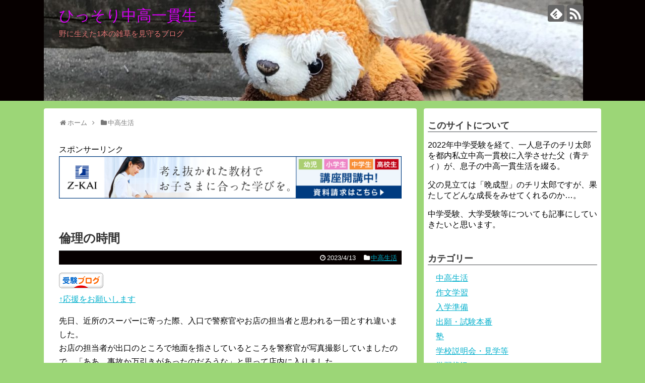

--- FILE ---
content_type: text/html; charset=UTF-8
request_url: https://aoty.xyz/chuko/2754
body_size: 15035
content:
<!DOCTYPE html>
<html lang="ja">
<head>
<meta charset="UTF-8">
  <meta name="viewport" content="width=device-width,initial-scale=1.0">
<link rel="alternate" type="application/rss+xml" title="ひっそり中高一貫生 RSS Feed" href="https://aoty.xyz/feed" />
<link rel="pingback" href="https://aoty.xyz/xmlrpc.php" />
<meta name="description" content="親が教師に" />
<meta name="keywords" content="中高生活" />
<!-- OGP -->
<meta property="og:type" content="article">
<meta property="og:description" content="親が教師に">
<meta property="og:title" content="倫理の時間">
<meta property="og:url" content="https://aoty.xyz/chuko/2754">
<meta property="og:image" content="https://aoty.xyz/wp-content/themes/simplicity2-child/images/og-image.jpg">
<meta property="og:site_name" content="ひっそり中高一貫生">
<meta property="og:locale" content="ja_JP">
<!-- /OGP -->
<!-- Twitter Card -->
<meta name="twitter:card" content="summary">
<meta name="twitter:description" content="親が教師に">
<meta name="twitter:title" content="倫理の時間">
<meta name="twitter:url" content="https://aoty.xyz/chuko/2754">
<meta name="twitter:image" content="https://aoty.xyz/wp-content/themes/simplicity2-child/images/og-image.jpg">
<meta name="twitter:domain" content="aoty.xyz">
<!-- /Twitter Card -->

<title>倫理の時間</title>
<meta name='robots' content='max-image-preview:large' />
	<style>img:is([sizes="auto" i], [sizes^="auto," i]) { contain-intrinsic-size: 3000px 1500px }</style>
	<link rel="alternate" type="application/rss+xml" title="ひっそり中高一貫生 &raquo; フィード" href="https://aoty.xyz/feed" />
<link rel="alternate" type="application/rss+xml" title="ひっそり中高一貫生 &raquo; コメントフィード" href="https://aoty.xyz/comments/feed" />
<link rel="alternate" type="application/rss+xml" title="ひっそり中高一貫生 &raquo; 倫理の時間 のコメントのフィード" href="https://aoty.xyz/chuko/2754/feed" />
<script type="text/javascript">
/* <![CDATA[ */
window._wpemojiSettings = {"baseUrl":"https:\/\/s.w.org\/images\/core\/emoji\/16.0.1\/72x72\/","ext":".png","svgUrl":"https:\/\/s.w.org\/images\/core\/emoji\/16.0.1\/svg\/","svgExt":".svg","source":{"concatemoji":"https:\/\/aoty.xyz\/wp-includes\/js\/wp-emoji-release.min.js?ver=6.8.3"}};
/*! This file is auto-generated */
!function(s,n){var o,i,e;function c(e){try{var t={supportTests:e,timestamp:(new Date).valueOf()};sessionStorage.setItem(o,JSON.stringify(t))}catch(e){}}function p(e,t,n){e.clearRect(0,0,e.canvas.width,e.canvas.height),e.fillText(t,0,0);var t=new Uint32Array(e.getImageData(0,0,e.canvas.width,e.canvas.height).data),a=(e.clearRect(0,0,e.canvas.width,e.canvas.height),e.fillText(n,0,0),new Uint32Array(e.getImageData(0,0,e.canvas.width,e.canvas.height).data));return t.every(function(e,t){return e===a[t]})}function u(e,t){e.clearRect(0,0,e.canvas.width,e.canvas.height),e.fillText(t,0,0);for(var n=e.getImageData(16,16,1,1),a=0;a<n.data.length;a++)if(0!==n.data[a])return!1;return!0}function f(e,t,n,a){switch(t){case"flag":return n(e,"\ud83c\udff3\ufe0f\u200d\u26a7\ufe0f","\ud83c\udff3\ufe0f\u200b\u26a7\ufe0f")?!1:!n(e,"\ud83c\udde8\ud83c\uddf6","\ud83c\udde8\u200b\ud83c\uddf6")&&!n(e,"\ud83c\udff4\udb40\udc67\udb40\udc62\udb40\udc65\udb40\udc6e\udb40\udc67\udb40\udc7f","\ud83c\udff4\u200b\udb40\udc67\u200b\udb40\udc62\u200b\udb40\udc65\u200b\udb40\udc6e\u200b\udb40\udc67\u200b\udb40\udc7f");case"emoji":return!a(e,"\ud83e\udedf")}return!1}function g(e,t,n,a){var r="undefined"!=typeof WorkerGlobalScope&&self instanceof WorkerGlobalScope?new OffscreenCanvas(300,150):s.createElement("canvas"),o=r.getContext("2d",{willReadFrequently:!0}),i=(o.textBaseline="top",o.font="600 32px Arial",{});return e.forEach(function(e){i[e]=t(o,e,n,a)}),i}function t(e){var t=s.createElement("script");t.src=e,t.defer=!0,s.head.appendChild(t)}"undefined"!=typeof Promise&&(o="wpEmojiSettingsSupports",i=["flag","emoji"],n.supports={everything:!0,everythingExceptFlag:!0},e=new Promise(function(e){s.addEventListener("DOMContentLoaded",e,{once:!0})}),new Promise(function(t){var n=function(){try{var e=JSON.parse(sessionStorage.getItem(o));if("object"==typeof e&&"number"==typeof e.timestamp&&(new Date).valueOf()<e.timestamp+604800&&"object"==typeof e.supportTests)return e.supportTests}catch(e){}return null}();if(!n){if("undefined"!=typeof Worker&&"undefined"!=typeof OffscreenCanvas&&"undefined"!=typeof URL&&URL.createObjectURL&&"undefined"!=typeof Blob)try{var e="postMessage("+g.toString()+"("+[JSON.stringify(i),f.toString(),p.toString(),u.toString()].join(",")+"));",a=new Blob([e],{type:"text/javascript"}),r=new Worker(URL.createObjectURL(a),{name:"wpTestEmojiSupports"});return void(r.onmessage=function(e){c(n=e.data),r.terminate(),t(n)})}catch(e){}c(n=g(i,f,p,u))}t(n)}).then(function(e){for(var t in e)n.supports[t]=e[t],n.supports.everything=n.supports.everything&&n.supports[t],"flag"!==t&&(n.supports.everythingExceptFlag=n.supports.everythingExceptFlag&&n.supports[t]);n.supports.everythingExceptFlag=n.supports.everythingExceptFlag&&!n.supports.flag,n.DOMReady=!1,n.readyCallback=function(){n.DOMReady=!0}}).then(function(){return e}).then(function(){var e;n.supports.everything||(n.readyCallback(),(e=n.source||{}).concatemoji?t(e.concatemoji):e.wpemoji&&e.twemoji&&(t(e.twemoji),t(e.wpemoji)))}))}((window,document),window._wpemojiSettings);
/* ]]> */
</script>
<link rel='stylesheet' id='simplicity-style-css' href='https://aoty.xyz/wp-content/themes/simplicity2/style.css?ver=6.8.3&#038;fver=20200309083507' type='text/css' media='all' />
<link rel='stylesheet' id='responsive-style-css' href='https://aoty.xyz/wp-content/themes/simplicity2/css/responsive-pc.css?ver=6.8.3&#038;fver=20200309083507' type='text/css' media='all' />
<link rel='stylesheet' id='skin-style-css' href='https://aoty.xyz/wp-content/themes/simplicity2/skins/simple-black/style.css?ver=6.8.3&#038;fver=20200309083507' type='text/css' media='all' />
<link rel='stylesheet' id='font-awesome-style-css' href='https://aoty.xyz/wp-content/themes/simplicity2/webfonts/css/font-awesome.min.css?ver=6.8.3&#038;fver=20200309083507' type='text/css' media='all' />
<link rel='stylesheet' id='icomoon-style-css' href='https://aoty.xyz/wp-content/themes/simplicity2/webfonts/icomoon/style.css?ver=6.8.3&#038;fver=20200309083507' type='text/css' media='all' />
<link rel='stylesheet' id='responsive-mode-style-css' href='https://aoty.xyz/wp-content/themes/simplicity2/responsive.css?ver=6.8.3&#038;fver=20200309083507' type='text/css' media='all' />
<link rel='stylesheet' id='narrow-style-css' href='https://aoty.xyz/wp-content/themes/simplicity2/css/narrow.css?ver=6.8.3&#038;fver=20200309083507' type='text/css' media='all' />
<link rel='stylesheet' id='media-style-css' href='https://aoty.xyz/wp-content/themes/simplicity2/css/media.css?ver=6.8.3&#038;fver=20200309083507' type='text/css' media='all' />
<link rel='stylesheet' id='extension-style-css' href='https://aoty.xyz/wp-content/themes/simplicity2/css/extension.css?ver=6.8.3&#038;fver=20200309083507' type='text/css' media='all' />
<style id='extension-style-inline-css' type='text/css'>
a:hover:not(.balloon-btn-link):not(.btn-icon-link):not(.arrow-box-link),.widget_new_entries a:hover,.widget_new_popular a:hover,.widget_popular_ranking a:hover,.wpp-list a:hover,.entry-read a:hover,.entry .post-meta a:hover,.related-entry-read a:hover,.entry a:hover,.related-entry-title a:hover,.navigation a:hover,#footer a:hover,.article-list .entry-title a:hover{color:#7100e2}#site-title a{color:#d500f2}#site-description{color:#dd7171}#h-top{min-height:200px} figure.entry-thumb,.new-entry-thumb,.popular-entry-thumb,.related-entry-thumb{display:none}.widget_new_popular .wpp-thumbnail,.widget_popular_ranking .wpp-thumbnail{display:none}.related-entry-thumbnail .related-entry-thumb{display:block}.entry-card-content,.related-entry-content{margin-left:0}.widget_new_popular ul li::before{display:none}.new-entry,#sidebar ul.wpp-list{padding-left:1em}.new-entry a,#sidebar ul.wpp-list a{color:;text-decoration:underline}@media screen and (max-width:639px){.article br{display:block}}#h-top{background-image:url(https://aoty.xyz/wp-content/uploads/2020/03/cropped-head-scaled-1.jpeg)}
</style>
<link rel='stylesheet' id='child-style-css' href='https://aoty.xyz/wp-content/themes/simplicity2-child/style.css?ver=6.8.3&#038;fver=20200309084252' type='text/css' media='all' />
<link rel='stylesheet' id='child-responsive-mode-style-css' href='https://aoty.xyz/wp-content/themes/simplicity2-child/responsive.css?ver=6.8.3&#038;fver=20200309084252' type='text/css' media='all' />
<link rel='stylesheet' id='print-style-css' href='https://aoty.xyz/wp-content/themes/simplicity2/css/print.css?ver=6.8.3&#038;fver=20200309083507' type='text/css' media='print' />
<link rel='stylesheet' id='sns-twitter-type-style-css' href='https://aoty.xyz/wp-content/themes/simplicity2/css/sns-twitter-type.css?ver=6.8.3&#038;fver=20200309083507' type='text/css' media='all' />
<style id='wp-emoji-styles-inline-css' type='text/css'>

	img.wp-smiley, img.emoji {
		display: inline !important;
		border: none !important;
		box-shadow: none !important;
		height: 1em !important;
		width: 1em !important;
		margin: 0 0.07em !important;
		vertical-align: -0.1em !important;
		background: none !important;
		padding: 0 !important;
	}
</style>
<link rel='stylesheet' id='wp-block-library-css' href='https://aoty.xyz/wp-includes/css/dist/block-library/style.min.css?ver=6.8.3' type='text/css' media='all' />
<style id='classic-theme-styles-inline-css' type='text/css'>
/*! This file is auto-generated */
.wp-block-button__link{color:#fff;background-color:#32373c;border-radius:9999px;box-shadow:none;text-decoration:none;padding:calc(.667em + 2px) calc(1.333em + 2px);font-size:1.125em}.wp-block-file__button{background:#32373c;color:#fff;text-decoration:none}
</style>
<style id='global-styles-inline-css' type='text/css'>
:root{--wp--preset--aspect-ratio--square: 1;--wp--preset--aspect-ratio--4-3: 4/3;--wp--preset--aspect-ratio--3-4: 3/4;--wp--preset--aspect-ratio--3-2: 3/2;--wp--preset--aspect-ratio--2-3: 2/3;--wp--preset--aspect-ratio--16-9: 16/9;--wp--preset--aspect-ratio--9-16: 9/16;--wp--preset--color--black: #000000;--wp--preset--color--cyan-bluish-gray: #abb8c3;--wp--preset--color--white: #ffffff;--wp--preset--color--pale-pink: #f78da7;--wp--preset--color--vivid-red: #cf2e2e;--wp--preset--color--luminous-vivid-orange: #ff6900;--wp--preset--color--luminous-vivid-amber: #fcb900;--wp--preset--color--light-green-cyan: #7bdcb5;--wp--preset--color--vivid-green-cyan: #00d084;--wp--preset--color--pale-cyan-blue: #8ed1fc;--wp--preset--color--vivid-cyan-blue: #0693e3;--wp--preset--color--vivid-purple: #9b51e0;--wp--preset--gradient--vivid-cyan-blue-to-vivid-purple: linear-gradient(135deg,rgba(6,147,227,1) 0%,rgb(155,81,224) 100%);--wp--preset--gradient--light-green-cyan-to-vivid-green-cyan: linear-gradient(135deg,rgb(122,220,180) 0%,rgb(0,208,130) 100%);--wp--preset--gradient--luminous-vivid-amber-to-luminous-vivid-orange: linear-gradient(135deg,rgba(252,185,0,1) 0%,rgba(255,105,0,1) 100%);--wp--preset--gradient--luminous-vivid-orange-to-vivid-red: linear-gradient(135deg,rgba(255,105,0,1) 0%,rgb(207,46,46) 100%);--wp--preset--gradient--very-light-gray-to-cyan-bluish-gray: linear-gradient(135deg,rgb(238,238,238) 0%,rgb(169,184,195) 100%);--wp--preset--gradient--cool-to-warm-spectrum: linear-gradient(135deg,rgb(74,234,220) 0%,rgb(151,120,209) 20%,rgb(207,42,186) 40%,rgb(238,44,130) 60%,rgb(251,105,98) 80%,rgb(254,248,76) 100%);--wp--preset--gradient--blush-light-purple: linear-gradient(135deg,rgb(255,206,236) 0%,rgb(152,150,240) 100%);--wp--preset--gradient--blush-bordeaux: linear-gradient(135deg,rgb(254,205,165) 0%,rgb(254,45,45) 50%,rgb(107,0,62) 100%);--wp--preset--gradient--luminous-dusk: linear-gradient(135deg,rgb(255,203,112) 0%,rgb(199,81,192) 50%,rgb(65,88,208) 100%);--wp--preset--gradient--pale-ocean: linear-gradient(135deg,rgb(255,245,203) 0%,rgb(182,227,212) 50%,rgb(51,167,181) 100%);--wp--preset--gradient--electric-grass: linear-gradient(135deg,rgb(202,248,128) 0%,rgb(113,206,126) 100%);--wp--preset--gradient--midnight: linear-gradient(135deg,rgb(2,3,129) 0%,rgb(40,116,252) 100%);--wp--preset--font-size--small: 13px;--wp--preset--font-size--medium: 20px;--wp--preset--font-size--large: 36px;--wp--preset--font-size--x-large: 42px;--wp--preset--spacing--20: 0.44rem;--wp--preset--spacing--30: 0.67rem;--wp--preset--spacing--40: 1rem;--wp--preset--spacing--50: 1.5rem;--wp--preset--spacing--60: 2.25rem;--wp--preset--spacing--70: 3.38rem;--wp--preset--spacing--80: 5.06rem;--wp--preset--shadow--natural: 6px 6px 9px rgba(0, 0, 0, 0.2);--wp--preset--shadow--deep: 12px 12px 50px rgba(0, 0, 0, 0.4);--wp--preset--shadow--sharp: 6px 6px 0px rgba(0, 0, 0, 0.2);--wp--preset--shadow--outlined: 6px 6px 0px -3px rgba(255, 255, 255, 1), 6px 6px rgba(0, 0, 0, 1);--wp--preset--shadow--crisp: 6px 6px 0px rgba(0, 0, 0, 1);}:where(.is-layout-flex){gap: 0.5em;}:where(.is-layout-grid){gap: 0.5em;}body .is-layout-flex{display: flex;}.is-layout-flex{flex-wrap: wrap;align-items: center;}.is-layout-flex > :is(*, div){margin: 0;}body .is-layout-grid{display: grid;}.is-layout-grid > :is(*, div){margin: 0;}:where(.wp-block-columns.is-layout-flex){gap: 2em;}:where(.wp-block-columns.is-layout-grid){gap: 2em;}:where(.wp-block-post-template.is-layout-flex){gap: 1.25em;}:where(.wp-block-post-template.is-layout-grid){gap: 1.25em;}.has-black-color{color: var(--wp--preset--color--black) !important;}.has-cyan-bluish-gray-color{color: var(--wp--preset--color--cyan-bluish-gray) !important;}.has-white-color{color: var(--wp--preset--color--white) !important;}.has-pale-pink-color{color: var(--wp--preset--color--pale-pink) !important;}.has-vivid-red-color{color: var(--wp--preset--color--vivid-red) !important;}.has-luminous-vivid-orange-color{color: var(--wp--preset--color--luminous-vivid-orange) !important;}.has-luminous-vivid-amber-color{color: var(--wp--preset--color--luminous-vivid-amber) !important;}.has-light-green-cyan-color{color: var(--wp--preset--color--light-green-cyan) !important;}.has-vivid-green-cyan-color{color: var(--wp--preset--color--vivid-green-cyan) !important;}.has-pale-cyan-blue-color{color: var(--wp--preset--color--pale-cyan-blue) !important;}.has-vivid-cyan-blue-color{color: var(--wp--preset--color--vivid-cyan-blue) !important;}.has-vivid-purple-color{color: var(--wp--preset--color--vivid-purple) !important;}.has-black-background-color{background-color: var(--wp--preset--color--black) !important;}.has-cyan-bluish-gray-background-color{background-color: var(--wp--preset--color--cyan-bluish-gray) !important;}.has-white-background-color{background-color: var(--wp--preset--color--white) !important;}.has-pale-pink-background-color{background-color: var(--wp--preset--color--pale-pink) !important;}.has-vivid-red-background-color{background-color: var(--wp--preset--color--vivid-red) !important;}.has-luminous-vivid-orange-background-color{background-color: var(--wp--preset--color--luminous-vivid-orange) !important;}.has-luminous-vivid-amber-background-color{background-color: var(--wp--preset--color--luminous-vivid-amber) !important;}.has-light-green-cyan-background-color{background-color: var(--wp--preset--color--light-green-cyan) !important;}.has-vivid-green-cyan-background-color{background-color: var(--wp--preset--color--vivid-green-cyan) !important;}.has-pale-cyan-blue-background-color{background-color: var(--wp--preset--color--pale-cyan-blue) !important;}.has-vivid-cyan-blue-background-color{background-color: var(--wp--preset--color--vivid-cyan-blue) !important;}.has-vivid-purple-background-color{background-color: var(--wp--preset--color--vivid-purple) !important;}.has-black-border-color{border-color: var(--wp--preset--color--black) !important;}.has-cyan-bluish-gray-border-color{border-color: var(--wp--preset--color--cyan-bluish-gray) !important;}.has-white-border-color{border-color: var(--wp--preset--color--white) !important;}.has-pale-pink-border-color{border-color: var(--wp--preset--color--pale-pink) !important;}.has-vivid-red-border-color{border-color: var(--wp--preset--color--vivid-red) !important;}.has-luminous-vivid-orange-border-color{border-color: var(--wp--preset--color--luminous-vivid-orange) !important;}.has-luminous-vivid-amber-border-color{border-color: var(--wp--preset--color--luminous-vivid-amber) !important;}.has-light-green-cyan-border-color{border-color: var(--wp--preset--color--light-green-cyan) !important;}.has-vivid-green-cyan-border-color{border-color: var(--wp--preset--color--vivid-green-cyan) !important;}.has-pale-cyan-blue-border-color{border-color: var(--wp--preset--color--pale-cyan-blue) !important;}.has-vivid-cyan-blue-border-color{border-color: var(--wp--preset--color--vivid-cyan-blue) !important;}.has-vivid-purple-border-color{border-color: var(--wp--preset--color--vivid-purple) !important;}.has-vivid-cyan-blue-to-vivid-purple-gradient-background{background: var(--wp--preset--gradient--vivid-cyan-blue-to-vivid-purple) !important;}.has-light-green-cyan-to-vivid-green-cyan-gradient-background{background: var(--wp--preset--gradient--light-green-cyan-to-vivid-green-cyan) !important;}.has-luminous-vivid-amber-to-luminous-vivid-orange-gradient-background{background: var(--wp--preset--gradient--luminous-vivid-amber-to-luminous-vivid-orange) !important;}.has-luminous-vivid-orange-to-vivid-red-gradient-background{background: var(--wp--preset--gradient--luminous-vivid-orange-to-vivid-red) !important;}.has-very-light-gray-to-cyan-bluish-gray-gradient-background{background: var(--wp--preset--gradient--very-light-gray-to-cyan-bluish-gray) !important;}.has-cool-to-warm-spectrum-gradient-background{background: var(--wp--preset--gradient--cool-to-warm-spectrum) !important;}.has-blush-light-purple-gradient-background{background: var(--wp--preset--gradient--blush-light-purple) !important;}.has-blush-bordeaux-gradient-background{background: var(--wp--preset--gradient--blush-bordeaux) !important;}.has-luminous-dusk-gradient-background{background: var(--wp--preset--gradient--luminous-dusk) !important;}.has-pale-ocean-gradient-background{background: var(--wp--preset--gradient--pale-ocean) !important;}.has-electric-grass-gradient-background{background: var(--wp--preset--gradient--electric-grass) !important;}.has-midnight-gradient-background{background: var(--wp--preset--gradient--midnight) !important;}.has-small-font-size{font-size: var(--wp--preset--font-size--small) !important;}.has-medium-font-size{font-size: var(--wp--preset--font-size--medium) !important;}.has-large-font-size{font-size: var(--wp--preset--font-size--large) !important;}.has-x-large-font-size{font-size: var(--wp--preset--font-size--x-large) !important;}
:where(.wp-block-post-template.is-layout-flex){gap: 1.25em;}:where(.wp-block-post-template.is-layout-grid){gap: 1.25em;}
:where(.wp-block-columns.is-layout-flex){gap: 2em;}:where(.wp-block-columns.is-layout-grid){gap: 2em;}
:root :where(.wp-block-pullquote){font-size: 1.5em;line-height: 1.6;}
</style>
<script type="text/javascript" src="https://aoty.xyz/wp-includes/js/jquery/jquery.min.js?ver=3.7.1" id="jquery-core-js"></script>
<script type="text/javascript" src="https://aoty.xyz/wp-includes/js/jquery/jquery-migrate.min.js?ver=3.4.1" id="jquery-migrate-js"></script>
<link rel="canonical" href="https://aoty.xyz/chuko/2754" />
<link rel='shortlink' href='https://aoty.xyz/?p=2754' />
<link rel="alternate" title="oEmbed (JSON)" type="application/json+oembed" href="https://aoty.xyz/wp-json/oembed/1.0/embed?url=https%3A%2F%2Faoty.xyz%2Fchuko%2F2754" />
<link rel="alternate" title="oEmbed (XML)" type="text/xml+oembed" href="https://aoty.xyz/wp-json/oembed/1.0/embed?url=https%3A%2F%2Faoty.xyz%2Fchuko%2F2754&#038;format=xml" />
<style type="text/css">.recentcomments a{display:inline !important;padding:0 !important;margin:0 !important;}</style><style type="text/css" id="custom-background-css">
body.custom-background { background-color: #9cd677; }
</style>
	<!-- Google Analytics -->
<script>
  (function(i,s,o,g,r,a,m){i['GoogleAnalyticsObject']=r;i[r]=i[r]||function(){
  (i[r].q=i[r].q||[]).push(arguments)},i[r].l=1*new Date();a=s.createElement(o),
  m=s.getElementsByTagName(o)[0];a.async=1;a.src=g;m.parentNode.insertBefore(a,m)
  })(window,document,'script','//www.google-analytics.com/analytics.js','ga');

  ga('create', 'UA-160830970-1', 'auto');
    ga('require', 'displayfeatures');
    ga('send', 'pageview');
</script>
<!-- /Google Analytics -->
</head>
  <body class="wp-singular post-template-default single single-post postid-2754 single-format-standard custom-background wp-theme-simplicity2 wp-child-theme-simplicity2-child categoryid-15" itemscope itemtype="https://schema.org/WebPage">
    <div id="container">

      <!-- header -->
      <header itemscope itemtype="https://schema.org/WPHeader">
        <div id="header" class="clearfix">
          <div id="header-in">

                        <div id="h-top">
              
              <div class="alignleft top-title-catchphrase">
                <!-- サイトのタイトル -->
<p id="site-title" itemscope itemtype="https://schema.org/Organization">
  <a href="https://aoty.xyz/">ひっそり中高一貫生</a></p>
<!-- サイトの概要 -->
<p id="site-description">
  野に生えた1本の雑草を見守るブログ</p>
              </div>

              <div class="alignright top-sns-follows">
                                <!-- SNSページ -->
<div class="sns-pages">
<p class="sns-follow-msg">フォローする</p>
<ul class="snsp">
<li class="feedly-page"><a href="//feedly.com/i/discover/sources/search/feed/https%3A%2F%2Faoty.xyz" target="blank" title="feedlyで更新情報を購読" rel="nofollow"><span class="icon-feedly-logo"></span></a></li><li class="rss-page"><a href="https://aoty.xyz/feed" target="_blank" title="RSSで更新情報をフォロー" rel="nofollow"><span class="icon-rss-logo"></span></a></li>  </ul>
</div>
                              </div>

            </div><!-- /#h-top -->
          </div><!-- /#header-in -->
        </div><!-- /#header -->
      </header>

      
      <!-- 本体部分 -->
      <div id="body">
        <div id="body-in" class="cf">

          
          <!-- main -->
          <main itemscope itemprop="mainContentOfPage">
            <div id="main" itemscope itemtype="https://schema.org/Blog">
  
  <div id="breadcrumb" class="breadcrumb breadcrumb-categor" itemscope itemtype="https://schema.org/BreadcrumbList"><div class="breadcrumb-home" itemscope itemtype="https://schema.org/ListItem" itemprop="itemListElement"><span class="fa fa-home fa-fw" aria-hidden="true"></span><a href="https://aoty.xyz" itemprop="item"><span itemprop="name">ホーム</span></a><meta itemprop="position" content="1" /><span class="sp"><span class="fa fa-angle-right" aria-hidden="true"></span></span></div><div class="breadcrumb-item" itemscope itemtype="https://schema.org/ListItem" itemprop="itemListElement"><span class="fa fa-folder fa-fw" aria-hidden="true"></span><a href="https://aoty.xyz/category/chuko" itemprop="item"><span itemprop="name">中高生活</span></a><meta itemprop="position" content="2" /></div></div><!-- /#breadcrumb -->  <div id="post-2754" class="post-2754 post type-post status-publish format-standard hentry category-chuko">
  <article class="article">
  
      <div id="pc_ad-2" class="widget-over-articletitle widget_pc_ad">      <div class="ad-space ad-widget">
        <div class="ad-label">スポンサーリンク</div>
        <div class="ad-responsive ad-pc adsense-336"><a href="https://px.a8.net/svt/ejp?a8mat=3B9LIX+FXCGC2+E0Q+BYLJL" rel="nofollow">
<img border="0" width="728" height="90" alt="" src="https://www21.a8.net/svt/bgt?aid=200322105963&wid=001&eno=01&mid=s00000001817002009000&mc=1"></a>
<img border="0" width="1" height="1" src="https://www12.a8.net/0.gif?a8mat=3B9LIX+FXCGC2+E0Q+BYLJL" alt=""></div>
      </div>
      </div>          
  <header>
    <h1 class="entry-title">倫理の時間</h1>


    
    <p class="post-meta">
            <span class="post-date"><span class="fa fa-clock-o fa-fw"></span><time class="entry-date date published updated" datetime="2023-04-13T17:21:49+09:00">2023/4/13</time></span>
    
      <span class="category"><span class="fa fa-folder fa-fw"></span><a href="https://aoty.xyz/category/chuko" rel="category tag">中高生活</a></span>

      
      
      
      
      
    </p>

    
    
    
          <div id="text-7" class="widget-over-article widget_text"><div class="widget-over-article-title main-widget-label">ランキング応援をお願います</div>			<div class="textwidget"><p><a href="https://juken.blogmura.com/ranking/in?p_cid=11046696" target="_blank" ><img decoding="async" src="https://b.blogmura.com/juken/88_31.gif" width="88" height="31" border="0" alt="にほんブログ村 受験ブログへ" /></a><br />
<a href="https://juken.blogmura.com/juken_kouritsuikkanschool/ranking/in?p_cid=11046696">↑応援をお願いします</a></p>
</div>
		</div>      </header>

  
  <div id="the-content" class="entry-content">
  <p>先日、近所のスーパーに寄った際、入口で警察官やお店の担当者と思われる一団とすれ違いました。<br />
お店の担当者が出口のところで地面を指さしているところを警察官が写真撮影していましたので、「ああ、事故か万引きがあったのだろうな」と思って店内に入りました。</p>
<p>※私は恥ずかしながら、大学生時に交通事故を起こし調書作成のために運転経路を警察官と一緒に回った経験があります。地点ごとに指さし写真を撮られたのですが、その記憶が蘇りました。</p>
<p>その後、店内で買い物をしていた時に、再度その一団とすれ違ったのですが、その店員さんが、「カゴをですね、こう入れ替えて…」というような説明をしているのが聞こえてきたため、</p>
<p>「ああ、事故ではなくて万引きだったのだな」</p>
<p>と思いました。</p>
<p>最近はセルフレジの普及などで万引きが増えているという話（ニュース）も聞きます。<br />
本件は店員さんの説明していた内容から想像するに…</p>
<p>・店内で買い物をする際に、手に持ってレジを通過するカゴとは別に、店内に商品を入れたカゴを設置<br />
・レジ清算後、買った商品を手提げに詰め、帰る足でレジを通していないカゴの商品もピックアップ<br />
→店を出ようとしたところで御用！（その場所が店員さんが指さししていた場所）</p>
<p>という感じだったのだろうと想像します。</p>
<p>あの店員さんが、夕方のニュースの特集でやっているような専業の「万引きＧメン」かどうかはわかりませんが、エプロンをした責任者らしき店員さんでしたので、犯人はよほど挙動不審な人だったのでしょうね。</p>
<p>さて、家に帰りまして私が見てきたことを妻とチリ太郎にも伝えました。</p>
<p>チリ太郎は一人で買い物をするという経験がかなり少ないため（そういうトレーニングを積ませなければと思っているぐらいです）、世の中にはそういうこともあるということを伝えておこうと思ったのです。</p>
<p>ただ、「万引き」という悪事（犯罪）を自分事として伝える上で言ったことは以下の事項だけです。</p>
<p>青：「今回捕まった人がどんな人かは知らないけれど、若者であれば、万引きで捕まって将来は台無しだよね。人生終わりとまでは言わないけれど、たかが数百円のものを盗んで被る被害はどれほどだろうね。」</p>
<p>そこまでしゃべって、</p>
<p>「ああ、万引きの種類にもいろいろあるとか、万引きするに至る心理にもいろいろあるとか、万引き被害を被るお店側の事情とか、いろいろ伝えたいことはあるな…」</p>
<p>とは思いました。</p>
<p>でも、チリ太郎の顔を見ていて、今はそこまでクドクド言う必要はなさそうだと思いました。</p>
<p>こういうことって、</p>
<p>「こういう観点からダメ、ああいう観点からもダメ、こういうケースもダメ」と「してはいけない理由」を多面的に説明した方がよいケースと、</p>
<p>昔ながらの方法ですが、「親が泣くようなことはするんじゃないよ」というようにシンプルに釘を刺すケースがあると思います。</p>
<p>受け取る側の素養とタイミングによると思うのですが、チリ太郎にはシンプルに伝える方が合っていると思いました。</p>
<p>まあ、こういうところの方針は、そのご家庭次第だと思います。<br />
でも、そのご家庭次第なだけに、「どう伝えるのがその子にベストなのか」はよく考えて伝えたいなと常々思っています。</p>
<p>まあ、今時は学校でもいろいろ教えてくれるので、本当にありがたいことですけどね。</p>
  </div>

  <footer>
    <!-- ページリンク -->
          <div id="pc_double_ads-2" class="widget-under-article widget_pc_double_ads">      <div class="ad-article-bottom ad-space ad-widget">
        <div class="ad-label">スポンサーリンク</div>
        <div class="ad-left ad-pc adsense-336"><a href="https://px.a8.net/svt/ejp?a8mat=3BBCYU+17GNXU+36T2+TV3PD" rel="nofollow">
<img border="0" width="300" height="250" alt="" src="https://www25.a8.net/svt/bgt?aid=200404326073&wid=001&eno=01&mid=s00000014879005016000&mc=1"></a>
<img border="0" width="1" height="1" src="https://www15.a8.net/0.gif?a8mat=3BBCYU+17GNXU+36T2+TV3PD" alt=""></div>
        <div class="ad-right ad-pc adsense-336"><a href="https://px.a8.net/svt/ejp?a8mat=3B9LIX+FXXVXU+156I+C2GFL" rel="nofollow">
<img border="0" width="300" height="250" alt="" src="https://www24.a8.net/svt/bgt?aid=200322105964&wid=001&eno=01&mid=s00000005337002027000&mc=1"></a>
<img border="0" width="1" height="1" src="https://www10.a8.net/0.gif?a8mat=3B9LIX+FXXVXU+156I+C2GFL" alt=""></div>
        <div class="clear"></div>
      </div>
      </div>                  
      <!-- 文章下広告 -->
                  

    
    <div id="sns-group" class="sns-group sns-group-bottom">
    <div class="sns-buttons sns-buttons-pc">
    <p class="sns-share-msg">シェアする</p>
    <ul class="snsb clearfix">
    <li class="balloon-btn twitter-balloon-btn twitter-balloon-btn-defalt">
  <div class="balloon-btn-set">
    <div class="arrow-box">
      <a href="//twitter.com/search?q=https%3A%2F%2Faoty.xyz%2Fchuko%2F2754" target="blank" class="arrow-box-link twitter-arrow-box-link" rel="nofollow">
        <span class="social-count twitter-count"><span class="fa fa-comments"></span></span>
      </a>
    </div>
    <a href="https://twitter.com/intent/tweet?text=%E5%80%AB%E7%90%86%E3%81%AE%E6%99%82%E9%96%93&amp;url=https%3A%2F%2Faoty.xyz%2Fchuko%2F2754" target="blank" class="balloon-btn-link twitter-balloon-btn-link twitter-balloon-btn-link-default" rel="nofollow">
      <span class="fa fa-twitter"></span>
              <span class="tweet-label">ツイート</span>
          </a>
  </div>
</li>
        <li class="facebook-btn"><div class="fb-like" data-href="https://aoty.xyz/chuko/2754" data-layout="box_count" data-action="like" data-show-faces="false" data-share="true"></div></li>
                <li class="hatena-btn"> <a href="//b.hatena.ne.jp/entry/https://aoty.xyz/chuko/2754" class="hatena-bookmark-button" data-hatena-bookmark-title="倫理の時間｜ひっそり中高一貫生" data-hatena-bookmark-layout="vertical-large"><img src="//b.st-hatena.com/images/entry-button/button-only.gif" alt="このエントリーをはてなブックマークに追加" style="border: none;" /></a><script type="text/javascript" src="//b.st-hatena.com/js/bookmark_button.js" async="async"></script>
    </li>
            <li class="pocket-btn"><a data-pocket-label="pocket" data-pocket-count="vertical" class="pocket-btn" data-lang="en"></a>
<script type="text/javascript">!function(d,i){if(!d.getElementById(i)){var j=d.createElement("script");j.id=i;j.src="//widgets.getpocket.com/v1/j/btn.js?v=1";var w=d.getElementById(i);d.body.appendChild(j);}}(document,"pocket-btn-js");</script>
    </li>
            <li class="line-btn">
      <a href="//timeline.line.me/social-plugin/share?url=https%3A%2F%2Faoty.xyz%2Fchuko%2F2754" target="blank" class="line-btn-link" rel="nofollow">
          <img src="https://aoty.xyz/wp-content/themes/simplicity2/images/line-btn.png" alt="" class="line-btn-img"><img src="https://aoty.xyz/wp-content/themes/simplicity2/images/line-btn-mini.png" alt="" class="line-btn-img-mini">
        </a>
    </li>
                      </ul>
</div>

    <!-- SNSページ -->
<div class="sns-pages">
<p class="sns-follow-msg">フォローする</p>
<ul class="snsp">
<li class="feedly-page"><a href="//feedly.com/i/discover/sources/search/feed/https%3A%2F%2Faoty.xyz" target="blank" title="feedlyで更新情報を購読" rel="nofollow"><span class="icon-feedly-logo"></span></a></li><li class="rss-page"><a href="https://aoty.xyz/feed" target="_blank" title="RSSで更新情報をフォロー" rel="nofollow"><span class="icon-rss-logo"></span></a></li>  </ul>
</div>
    </div>

    
    <p class="footer-post-meta">

            <span class="post-tag"></span>
      
      
      
          </p>
  </footer>
  </article><!-- .article -->
  </div><!-- .post -->

      <div id="under-entry-body">

            <aside id="related-entries">
        <h2>関連記事</h2>
                <article class="related-entry cf">
  <div class="related-entry-thumb">
    <a href="https://aoty.xyz/chuko/2417" title="私立の学校行事">
        <img src="https://aoty.xyz/wp-content/themes/simplicity2/images/no-image.png" alt="NO IMAGE" class="no-image related-entry-no-image" srcset="https://aoty.xyz/wp-content/themes/simplicity2/images/no-image.png 100w" width="100" height="100" sizes="(max-width: 100px) 100vw, 100px" />
        </a>
  </div><!-- /.related-entry-thumb -->

  <div class="related-entry-content">
    <header>
      <h3 class="related-entry-title">
        <a href="https://aoty.xyz/chuko/2417" class="related-entry-title-link" title="私立の学校行事">
        私立の学校行事        </a></h3>
    </header>
    <p class="related-entry-snippet">
   見ないとわからないけど、やっぱりすごい。</p>

        <footer>
      <p class="related-entry-read"><a href="https://aoty.xyz/chuko/2417">記事を読む</a></p>
    </footer>
    
  </div><!-- /.related-entry-content -->
</article><!-- /.elated-entry -->      <article class="related-entry cf">
  <div class="related-entry-thumb">
    <a href="https://aoty.xyz/chuko/3286" title="学校イベントはなるべく活用すべし">
        <img src="https://aoty.xyz/wp-content/themes/simplicity2/images/no-image.png" alt="NO IMAGE" class="no-image related-entry-no-image" srcset="https://aoty.xyz/wp-content/themes/simplicity2/images/no-image.png 100w" width="100" height="100" sizes="(max-width: 100px) 100vw, 100px" />
        </a>
  </div><!-- /.related-entry-thumb -->

  <div class="related-entry-content">
    <header>
      <h3 class="related-entry-title">
        <a href="https://aoty.xyz/chuko/3286" class="related-entry-title-link" title="学校イベントはなるべく活用すべし">
        学校イベントはなるべく活用すべし        </a></h3>
    </header>
    <p class="related-entry-snippet">
   現役中高生相手には難しいところですが</p>

        <footer>
      <p class="related-entry-read"><a href="https://aoty.xyz/chuko/3286">記事を読む</a></p>
    </footer>
    
  </div><!-- /.related-entry-content -->
</article><!-- /.elated-entry -->      <article class="related-entry cf">
  <div class="related-entry-thumb">
    <a href="https://aoty.xyz/chuko/3349" title="チリ太郎空気を読む">
        <img src="https://aoty.xyz/wp-content/themes/simplicity2/images/no-image.png" alt="NO IMAGE" class="no-image related-entry-no-image" srcset="https://aoty.xyz/wp-content/themes/simplicity2/images/no-image.png 100w" width="100" height="100" sizes="(max-width: 100px) 100vw, 100px" />
        </a>
  </div><!-- /.related-entry-thumb -->

  <div class="related-entry-content">
    <header>
      <h3 class="related-entry-title">
        <a href="https://aoty.xyz/chuko/3349" class="related-entry-title-link" title="チリ太郎空気を読む">
        チリ太郎空気を読む        </a></h3>
    </header>
    <p class="related-entry-snippet">
   祖母のお見舞いと小旅行</p>

        <footer>
      <p class="related-entry-read"><a href="https://aoty.xyz/chuko/3349">記事を読む</a></p>
    </footer>
    
  </div><!-- /.related-entry-content -->
</article><!-- /.elated-entry -->      <article class="related-entry cf">
  <div class="related-entry-thumb">
    <a href="https://aoty.xyz/chuko/3147" title="気になるニュース、気になる数式">
        <img src="https://aoty.xyz/wp-content/themes/simplicity2/images/no-image.png" alt="NO IMAGE" class="no-image related-entry-no-image" srcset="https://aoty.xyz/wp-content/themes/simplicity2/images/no-image.png 100w" width="100" height="100" sizes="(max-width: 100px) 100vw, 100px" />
        </a>
  </div><!-- /.related-entry-thumb -->

  <div class="related-entry-content">
    <header>
      <h3 class="related-entry-title">
        <a href="https://aoty.xyz/chuko/3147" class="related-entry-title-link" title="気になるニュース、気になる数式">
        気になるニュース、気になる数式        </a></h3>
    </header>
    <p class="related-entry-snippet">
   最大素数が更新される</p>

        <footer>
      <p class="related-entry-read"><a href="https://aoty.xyz/chuko/3147">記事を読む</a></p>
    </footer>
    
  </div><!-- /.related-entry-content -->
</article><!-- /.elated-entry -->      <article class="related-entry cf">
  <div class="related-entry-thumb">
    <a href="https://aoty.xyz/chuko/3215" title="スキーも勉強も同じ？">
        <img src="https://aoty.xyz/wp-content/themes/simplicity2/images/no-image.png" alt="NO IMAGE" class="no-image related-entry-no-image" srcset="https://aoty.xyz/wp-content/themes/simplicity2/images/no-image.png 100w" width="100" height="100" sizes="(max-width: 100px) 100vw, 100px" />
        </a>
  </div><!-- /.related-entry-thumb -->

  <div class="related-entry-content">
    <header>
      <h3 class="related-entry-title">
        <a href="https://aoty.xyz/chuko/3215" class="related-entry-title-link" title="スキーも勉強も同じ？">
        スキーも勉強も同じ？        </a></h3>
    </header>
    <p class="related-entry-snippet">
   親から子に何かを伝えるという点で</p>

        <footer>
      <p class="related-entry-read"><a href="https://aoty.xyz/chuko/3215">記事を読む</a></p>
    </footer>
    
  </div><!-- /.related-entry-content -->
</article><!-- /.elated-entry -->      <article class="related-entry cf">
  <div class="related-entry-thumb">
    <a href="https://aoty.xyz/chuko/2687" title="もうお客さんではない">
        <img src="https://aoty.xyz/wp-content/themes/simplicity2/images/no-image.png" alt="NO IMAGE" class="no-image related-entry-no-image" srcset="https://aoty.xyz/wp-content/themes/simplicity2/images/no-image.png 100w" width="100" height="100" sizes="(max-width: 100px) 100vw, 100px" />
        </a>
  </div><!-- /.related-entry-thumb -->

  <div class="related-entry-content">
    <header>
      <h3 class="related-entry-title">
        <a href="https://aoty.xyz/chuko/2687" class="related-entry-title-link" title="もうお客さんではない">
        もうお客さんではない        </a></h3>
    </header>
    <p class="related-entry-snippet">
   おそらく、様子見の期間は終わってる</p>

        <footer>
      <p class="related-entry-read"><a href="https://aoty.xyz/chuko/2687">記事を読む</a></p>
    </footer>
    
  </div><!-- /.related-entry-content -->
</article><!-- /.elated-entry -->      <article class="related-entry cf">
  <div class="related-entry-thumb">
    <a href="https://aoty.xyz/chuko/2593" title="ぶどう狩りも立派な勉強">
        <img src="https://aoty.xyz/wp-content/themes/simplicity2/images/no-image.png" alt="NO IMAGE" class="no-image related-entry-no-image" srcset="https://aoty.xyz/wp-content/themes/simplicity2/images/no-image.png 100w" width="100" height="100" sizes="(max-width: 100px) 100vw, 100px" />
        </a>
  </div><!-- /.related-entry-thumb -->

  <div class="related-entry-content">
    <header>
      <h3 class="related-entry-title">
        <a href="https://aoty.xyz/chuko/2593" class="related-entry-title-link" title="ぶどう狩りも立派な勉強">
        ぶどう狩りも立派な勉強        </a></h3>
    </header>
    <p class="related-entry-snippet">
   フィールドワークってやつですよ</p>

        <footer>
      <p class="related-entry-read"><a href="https://aoty.xyz/chuko/2593">記事を読む</a></p>
    </footer>
    
  </div><!-- /.related-entry-content -->
</article><!-- /.elated-entry -->      <article class="related-entry cf">
  <div class="related-entry-thumb">
    <a href="https://aoty.xyz/chuko/2848" title="夏の課題の後始末">
        <img src="https://aoty.xyz/wp-content/themes/simplicity2/images/no-image.png" alt="NO IMAGE" class="no-image related-entry-no-image" srcset="https://aoty.xyz/wp-content/themes/simplicity2/images/no-image.png 100w" width="100" height="100" sizes="(max-width: 100px) 100vw, 100px" />
        </a>
  </div><!-- /.related-entry-thumb -->

  <div class="related-entry-content">
    <header>
      <h3 class="related-entry-title">
        <a href="https://aoty.xyz/chuko/2848" class="related-entry-title-link" title="夏の課題の後始末">
        夏の課題の後始末        </a></h3>
    </header>
    <p class="related-entry-snippet">
   実力行使よりも言葉で説明</p>

        <footer>
      <p class="related-entry-read"><a href="https://aoty.xyz/chuko/2848">記事を読む</a></p>
    </footer>
    
  </div><!-- /.related-entry-content -->
</article><!-- /.elated-entry -->      <article class="related-entry cf">
  <div class="related-entry-thumb">
    <a href="https://aoty.xyz/chuko/2496" title="重要教科の振り返り　その2（英語）">
        <img src="https://aoty.xyz/wp-content/themes/simplicity2/images/no-image.png" alt="NO IMAGE" class="no-image related-entry-no-image" srcset="https://aoty.xyz/wp-content/themes/simplicity2/images/no-image.png 100w" width="100" height="100" sizes="(max-width: 100px) 100vw, 100px" />
        </a>
  </div><!-- /.related-entry-thumb -->

  <div class="related-entry-content">
    <header>
      <h3 class="related-entry-title">
        <a href="https://aoty.xyz/chuko/2496" class="related-entry-title-link" title="重要教科の振り返り　その2（英語）">
        重要教科の振り返り　その2（英語）        </a></h3>
    </header>
    <p class="related-entry-snippet">
   英語はセンスより勉強時間ですね</p>

        <footer>
      <p class="related-entry-read"><a href="https://aoty.xyz/chuko/2496">記事を読む</a></p>
    </footer>
    
  </div><!-- /.related-entry-content -->
</article><!-- /.elated-entry -->      <article class="related-entry cf">
  <div class="related-entry-thumb">
    <a href="https://aoty.xyz/chuko/3326" title="初のオーキャン（東京科学大学）">
        <img src="https://aoty.xyz/wp-content/themes/simplicity2/images/no-image.png" alt="NO IMAGE" class="no-image related-entry-no-image" srcset="https://aoty.xyz/wp-content/themes/simplicity2/images/no-image.png 100w" width="100" height="100" sizes="(max-width: 100px) 100vw, 100px" />
        </a>
  </div><!-- /.related-entry-thumb -->

  <div class="related-entry-content">
    <header>
      <h3 class="related-entry-title">
        <a href="https://aoty.xyz/chuko/3326" class="related-entry-title-link" title="初のオーキャン（東京科学大学）">
        初のオーキャン（東京科学大学）        </a></h3>
    </header>
    <p class="related-entry-snippet">
   素晴らしい大学でした</p>

        <footer>
      <p class="related-entry-read"><a href="https://aoty.xyz/chuko/3326">記事を読む</a></p>
    </footer>
    
  </div><!-- /.related-entry-content -->
</article><!-- /.elated-entry -->  
  <br style="clear:both;">      </aside><!-- #related-entries -->
      


        <!-- 広告 -->
                  
      
      <!-- post navigation -->
<div class="navigation">
      <div class="prev"><a href="https://aoty.xyz/chuko/2752" rel="prev"><span class="fa fa-arrow-left fa-2x pull-left"></span>精神の成長はゆっくりだ</a></div>
      <div class="next"><a href="https://aoty.xyz/chuko/2757" rel="next"><span class="fa fa-arrow-right fa-2x pull-left"></span>ズボラでも大丈夫</a></div>
  </div>
<!-- /post navigation -->
      <!-- comment area -->
<div id="comment-area">
	<aside>	<div id="respond" class="comment-respond">
		<h2 id="reply-title" class="comment-reply-title">コメントをどうぞ <small><a rel="nofollow" id="cancel-comment-reply-link" href="/chuko/2754#respond" style="display:none;">コメントをキャンセル</a></small></h2><form action="https://aoty.xyz/wp-comments-post.php" method="post" id="commentform" class="comment-form"><p class="comment-notes"><span id="email-notes">メールアドレスが公開されることはありません。</span> <span class="required-field-message"><span class="required">※</span> が付いている欄は必須項目です</span></p><p class="comment-form-comment"><textarea id="comment" class="expanding" name="comment" cols="45" rows="8" aria-required="true" placeholder=""></textarea></p><p class="comment-form-author"><label for="author">名前 <span class="required">※</span></label> <input id="author" name="author" type="text" value="" size="30" maxlength="245" autocomplete="name" required="required" /></p>
<p class="comment-form-email"><label for="email">メール <span class="required">※</span></label> <input id="email" name="email" type="text" value="" size="30" maxlength="100" aria-describedby="email-notes" autocomplete="email" required="required" /></p>
<p class="comment-form-url"><label for="url">サイト</label> <input id="url" name="url" type="text" value="" size="30" maxlength="200" autocomplete="url" /></p>
<p class="comment-form-cookies-consent"><input id="wp-comment-cookies-consent" name="wp-comment-cookies-consent" type="checkbox" value="yes" /> <label for="wp-comment-cookies-consent">次回のコメントで使用するためブラウザーに自分の名前、メールアドレス、サイトを保存する。</label></p>
<p class="form-submit"><input name="submit" type="submit" id="submit" class="submit" value="コメントを送信" /> <input type='hidden' name='comment_post_ID' value='2754' id='comment_post_ID' />
<input type='hidden' name='comment_parent' id='comment_parent' value='0' />
</p><p style="display: none !important;" class="akismet-fields-container" data-prefix="ak_"><label>&#916;<textarea name="ak_hp_textarea" cols="45" rows="8" maxlength="100"></textarea></label><input type="hidden" id="ak_js_1" name="ak_js" value="19"/><script>document.getElementById( "ak_js_1" ).setAttribute( "value", ( new Date() ).getTime() );</script></p></form>	</div><!-- #respond -->
	</aside></div>
<!-- /comment area -->      </div>
    
            </div><!-- /#main -->
          </main>
        <!-- sidebar -->
<div id="sidebar" class="sidebar nwa" role="complementary">
    
  <div id="sidebar-widget">
  <!-- ウイジェット -->
  <aside id="text-4" class="widget widget_text"><h3 class="widget_title sidebar_widget_title">このサイトについて</h3>			<div class="textwidget"><p>2022年中学受験を経て、一人息子のチリ太郎を都内私立中高一貫校に入学させた父（青ティ）が、息子の中高一貫生活を綴る。</p>
<p>父の見立ては「晩成型」のチリ太郎ですが、果たしてどんな成長をみせてくれるのか…。</p>
<p>中学受験、大学受験等についても記事にしていきたいと思います。</p>
</div>
		</aside><aside id="categories-2" class="widget widget_categories"><h3 class="widget_title sidebar_widget_title">カテゴリー</h3>
			<ul>
					<li class="cat-item cat-item-15"><a href="https://aoty.xyz/category/chuko">中高生活</a>
</li>
	<li class="cat-item cat-item-10"><a href="https://aoty.xyz/category/gakusyu/sakubun">作文学習</a>
</li>
	<li class="cat-item cat-item-16"><a href="https://aoty.xyz/category/chuko/nyugaku">入学準備</a>
</li>
	<li class="cat-item cat-item-14"><a href="https://aoty.xyz/category/shiken">出願・試験本番</a>
</li>
	<li class="cat-item cat-item-12"><a href="https://aoty.xyz/category/gakusyu/juku">塾</a>
</li>
	<li class="cat-item cat-item-13"><a href="https://aoty.xyz/category/ithink/kengaku">学校説明会・見学等</a>
</li>
	<li class="cat-item cat-item-6"><a href="https://aoty.xyz/category/gakusyu">学習状況</a>
</li>
	<li class="cat-item cat-item-1"><a href="https://aoty.xyz/category/uncategorized">未分類</a>
</li>
	<li class="cat-item cat-item-11"><a href="https://aoty.xyz/category/gakusyu/seiseki">模試等成績</a>
</li>
	<li class="cat-item cat-item-7"><a href="https://aoty.xyz/category/ithink">親の考え</a>
</li>
	<li class="cat-item cat-item-8"><a href="https://aoty.xyz/category/zatsu">雑談</a>
</li>
	<li class="cat-item cat-item-5"><a href="https://aoty.xyz/category/kaiko">４年生まで回顧</a>
</li>
			</ul>

			</aside><aside id="archives-2" class="widget widget_archive"><h3 class="widget_title sidebar_widget_title">アーカイブ</h3>
			<ul>
					<li><a href='https://aoty.xyz/date/2025/10'>2025年10月</a></li>
	<li><a href='https://aoty.xyz/date/2025/09'>2025年9月</a></li>
	<li><a href='https://aoty.xyz/date/2025/08'>2025年8月</a></li>
	<li><a href='https://aoty.xyz/date/2025/07'>2025年7月</a></li>
	<li><a href='https://aoty.xyz/date/2025/06'>2025年6月</a></li>
	<li><a href='https://aoty.xyz/date/2025/05'>2025年5月</a></li>
	<li><a href='https://aoty.xyz/date/2025/04'>2025年4月</a></li>
	<li><a href='https://aoty.xyz/date/2025/03'>2025年3月</a></li>
	<li><a href='https://aoty.xyz/date/2025/02'>2025年2月</a></li>
	<li><a href='https://aoty.xyz/date/2025/01'>2025年1月</a></li>
	<li><a href='https://aoty.xyz/date/2024/12'>2024年12月</a></li>
	<li><a href='https://aoty.xyz/date/2024/11'>2024年11月</a></li>
	<li><a href='https://aoty.xyz/date/2024/10'>2024年10月</a></li>
	<li><a href='https://aoty.xyz/date/2024/09'>2024年9月</a></li>
	<li><a href='https://aoty.xyz/date/2024/08'>2024年8月</a></li>
	<li><a href='https://aoty.xyz/date/2024/07'>2024年7月</a></li>
	<li><a href='https://aoty.xyz/date/2024/06'>2024年6月</a></li>
	<li><a href='https://aoty.xyz/date/2024/05'>2024年5月</a></li>
	<li><a href='https://aoty.xyz/date/2024/04'>2024年4月</a></li>
	<li><a href='https://aoty.xyz/date/2024/03'>2024年3月</a></li>
	<li><a href='https://aoty.xyz/date/2024/02'>2024年2月</a></li>
	<li><a href='https://aoty.xyz/date/2024/01'>2024年1月</a></li>
	<li><a href='https://aoty.xyz/date/2023/12'>2023年12月</a></li>
	<li><a href='https://aoty.xyz/date/2023/11'>2023年11月</a></li>
	<li><a href='https://aoty.xyz/date/2023/10'>2023年10月</a></li>
	<li><a href='https://aoty.xyz/date/2023/09'>2023年9月</a></li>
	<li><a href='https://aoty.xyz/date/2023/08'>2023年8月</a></li>
	<li><a href='https://aoty.xyz/date/2023/07'>2023年7月</a></li>
	<li><a href='https://aoty.xyz/date/2023/06'>2023年6月</a></li>
	<li><a href='https://aoty.xyz/date/2023/05'>2023年5月</a></li>
	<li><a href='https://aoty.xyz/date/2023/04'>2023年4月</a></li>
	<li><a href='https://aoty.xyz/date/2023/03'>2023年3月</a></li>
	<li><a href='https://aoty.xyz/date/2023/02'>2023年2月</a></li>
	<li><a href='https://aoty.xyz/date/2023/01'>2023年1月</a></li>
	<li><a href='https://aoty.xyz/date/2022/12'>2022年12月</a></li>
	<li><a href='https://aoty.xyz/date/2022/11'>2022年11月</a></li>
	<li><a href='https://aoty.xyz/date/2022/10'>2022年10月</a></li>
	<li><a href='https://aoty.xyz/date/2022/09'>2022年9月</a></li>
	<li><a href='https://aoty.xyz/date/2022/08'>2022年8月</a></li>
	<li><a href='https://aoty.xyz/date/2022/07'>2022年7月</a></li>
	<li><a href='https://aoty.xyz/date/2022/06'>2022年6月</a></li>
	<li><a href='https://aoty.xyz/date/2022/05'>2022年5月</a></li>
	<li><a href='https://aoty.xyz/date/2022/04'>2022年4月</a></li>
	<li><a href='https://aoty.xyz/date/2022/03'>2022年3月</a></li>
	<li><a href='https://aoty.xyz/date/2022/02'>2022年2月</a></li>
	<li><a href='https://aoty.xyz/date/2022/01'>2022年1月</a></li>
	<li><a href='https://aoty.xyz/date/2021/12'>2021年12月</a></li>
	<li><a href='https://aoty.xyz/date/2021/11'>2021年11月</a></li>
	<li><a href='https://aoty.xyz/date/2021/10'>2021年10月</a></li>
	<li><a href='https://aoty.xyz/date/2021/09'>2021年9月</a></li>
	<li><a href='https://aoty.xyz/date/2021/08'>2021年8月</a></li>
	<li><a href='https://aoty.xyz/date/2021/07'>2021年7月</a></li>
	<li><a href='https://aoty.xyz/date/2021/06'>2021年6月</a></li>
	<li><a href='https://aoty.xyz/date/2021/05'>2021年5月</a></li>
	<li><a href='https://aoty.xyz/date/2021/04'>2021年4月</a></li>
	<li><a href='https://aoty.xyz/date/2021/03'>2021年3月</a></li>
	<li><a href='https://aoty.xyz/date/2021/02'>2021年2月</a></li>
	<li><a href='https://aoty.xyz/date/2021/01'>2021年1月</a></li>
	<li><a href='https://aoty.xyz/date/2020/12'>2020年12月</a></li>
	<li><a href='https://aoty.xyz/date/2020/11'>2020年11月</a></li>
	<li><a href='https://aoty.xyz/date/2020/10'>2020年10月</a></li>
	<li><a href='https://aoty.xyz/date/2020/09'>2020年9月</a></li>
	<li><a href='https://aoty.xyz/date/2020/08'>2020年8月</a></li>
	<li><a href='https://aoty.xyz/date/2020/07'>2020年7月</a></li>
	<li><a href='https://aoty.xyz/date/2020/06'>2020年6月</a></li>
	<li><a href='https://aoty.xyz/date/2020/05'>2020年5月</a></li>
	<li><a href='https://aoty.xyz/date/2020/04'>2020年4月</a></li>
	<li><a href='https://aoty.xyz/date/2020/03'>2020年3月</a></li>
			</ul>

			</aside><aside id="recent-comments-2" class="widget widget_recent_comments"><h3 class="widget_title sidebar_widget_title">最近のコメント</h3><ul id="recentcomments"><li class="recentcomments"><a href="https://aoty.xyz/gakusyu/1109#comment-789">保護中: Z会中学受験コースで十分力がつく（こなせれば）</a> に <span class="comment-author-link">青ティ</span> より</li><li class="recentcomments"><a href="https://aoty.xyz/gakusyu/1109#comment-787">保護中: Z会中学受験コースで十分力がつく（こなせれば）</a> に <span class="comment-author-link">Happit</span> より</li><li class="recentcomments"><a href="https://aoty.xyz/ithink/2985#comment-786">「次は東大」となるのか？</a> に <span class="comment-author-link">70回生の母</span> より</li><li class="recentcomments"><a href="https://aoty.xyz/ithink/2985#comment-785">「次は東大」となるのか？</a> に <span class="comment-author-link">青ティ</span> より</li><li class="recentcomments"><a href="https://aoty.xyz/ithink/2985#comment-784">「次は東大」となるのか？</a> に <span class="comment-author-link">70回生の母</span> より</li></ul></aside><aside id="text-5" class="widget widget_text">			<div class="textwidget"><p><a href="https://blogmura.com/profiles/11046696?p_cid=11046696"><img decoding="async" src="https://blogparts.blogmura.com/parts_image/user/pv11046696.gif" alt="PVアクセスランキング にほんブログ村" /></a></p>
</div>
		</aside>  </div>

  
</div><!-- /#sidebar -->

        </div><!-- /#body-in -->
      </div><!-- /#body -->

      <!-- footer -->
      <footer itemscope itemtype="https://schema.org/WPFooter">
        <div id="footer" class="main-footer">
          <div id="footer-in">

            
          <div class="clear"></div>
            <div id="copyright" class="wrapper">
                            <div id="footer-navi">
                <div id="footer-navi-in">
                  <div class="menu-%e3%83%95%e3%83%83%e3%82%bf%e3%83%bc-container"><ul id="menu-%e3%83%95%e3%83%83%e3%82%bf%e3%83%bc" class="menu"><li id="menu-item-119" class="menu-item menu-item-type-post_type menu-item-object-page menu-item-privacy-policy menu-item-119"><a rel="privacy-policy" href="https://aoty.xyz/privacy-policy">プライバシーポリシー</a></li>
</ul></div>                  </div>
              </div>
                            <div class="credit">
                &copy; 2020  <a href="https://aoty.xyz">ひっそり中高一貫生</a>.              </div>

                          </div>
        </div><!-- /#footer-in -->
        </div><!-- /#footer -->
      </footer>
      <div id="page-top">
      <a id="move-page-top"><span class="fa fa-angle-double-up fa-2x"></span></a>
  
</div>
          </div><!-- /#container -->
    <script type="speculationrules">
{"prefetch":[{"source":"document","where":{"and":[{"href_matches":"\/*"},{"not":{"href_matches":["\/wp-*.php","\/wp-admin\/*","\/wp-content\/uploads\/*","\/wp-content\/*","\/wp-content\/plugins\/*","\/wp-content\/themes\/simplicity2-child\/*","\/wp-content\/themes\/simplicity2\/*","\/*\\?(.+)"]}},{"not":{"selector_matches":"a[rel~=\"nofollow\"]"}},{"not":{"selector_matches":".no-prefetch, .no-prefetch a"}}]},"eagerness":"conservative"}]}
</script>
  <script>
    (function(){
        var f = document.querySelectorAll(".video-click");
        for (var i = 0; i < f.length; ++i) {
        f[i].onclick = function () {
          var iframe = this.getAttribute("data-iframe");
          this.parentElement.innerHTML = '<div class="video">' + iframe + '</div>';
        }
        }
    })();
  </script>
  <script src="https://aoty.xyz/wp-includes/js/comment-reply.min.js?ver=6.8.3" async></script>
<script src="https://aoty.xyz/wp-content/themes/simplicity2/javascript.js?ver=6.8.3&fver=20200309083507" defer></script>
<script src="https://aoty.xyz/wp-content/themes/simplicity2-child/javascript.js?ver=6.8.3&fver=20200309084252" defer></script>
            <!-- はてブシェアボタン用スクリプト -->
<script type="text/javascript" src="//b.st-hatena.com/js/bookmark_button.js" charset="utf-8" async="async"></script>
<div id="fb-root"></div>
<script>(function(d, s, id) {
  var js, fjs = d.getElementsByTagName(s)[0];
  if (d.getElementById(id)) return;
  js = d.createElement(s); js.id = id; js.async = true;
  js.src = '//connect.facebook.net/ja_JP/sdk.js#xfbml=1&version=v2.11';
  fjs.parentNode.insertBefore(js, fjs);
}(document, 'script', 'facebook-jssdk'));</script>
    

    
  </body>
</html>


--- FILE ---
content_type: text/plain
request_url: https://www.google-analytics.com/j/collect?v=1&_v=j102&a=1798460004&t=pageview&_s=1&dl=https%3A%2F%2Faoty.xyz%2Fchuko%2F2754&ul=en-us%40posix&dt=%E5%80%AB%E7%90%86%E3%81%AE%E6%99%82%E9%96%93&sr=1280x720&vp=1280x720&_u=IGBAgEABAAAAACAAI~&jid=1874009747&gjid=1619566257&cid=2085706209.1761955672&tid=UA-160830970-1&_gid=623904703.1761955672&_slc=1&z=77836733
body_size: -448
content:
2,cG-1WRSBD4DEK